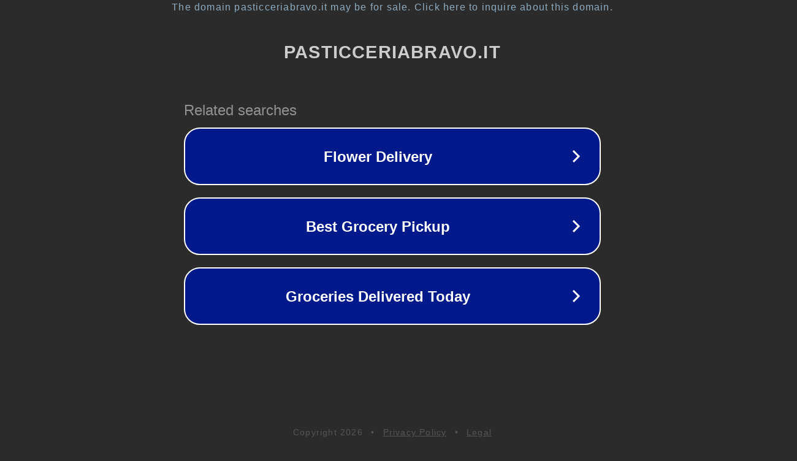

--- FILE ---
content_type: text/html; charset=utf-8
request_url: http://www.pasticceriabravo.it/scheda/cannoli-siciliani-con-ricotta-10.html
body_size: 1130
content:
<!doctype html>
<html data-adblockkey="MFwwDQYJKoZIhvcNAQEBBQADSwAwSAJBANDrp2lz7AOmADaN8tA50LsWcjLFyQFcb/P2Txc58oYOeILb3vBw7J6f4pamkAQVSQuqYsKx3YzdUHCvbVZvFUsCAwEAAQ==_Z/vvI3KPGqAsXz+v70Kbk3DsLB6NoAZ1IopIzY0T0xMMe0iRtTs9chk8AI2DBIHlPVAX7FUE4Nv/oL7aenL1Hg==" lang="en" style="background: #2B2B2B;">
<head>
    <meta charset="utf-8">
    <meta name="viewport" content="width=device-width, initial-scale=1">
    <link rel="icon" href="[data-uri]">
    <link rel="preconnect" href="https://www.google.com" crossorigin>
</head>
<body>
<div id="target" style="opacity: 0"></div>
<script>window.park = "[base64]";</script>
<script src="/bKHdYAmMB.js"></script>
</body>
</html>
